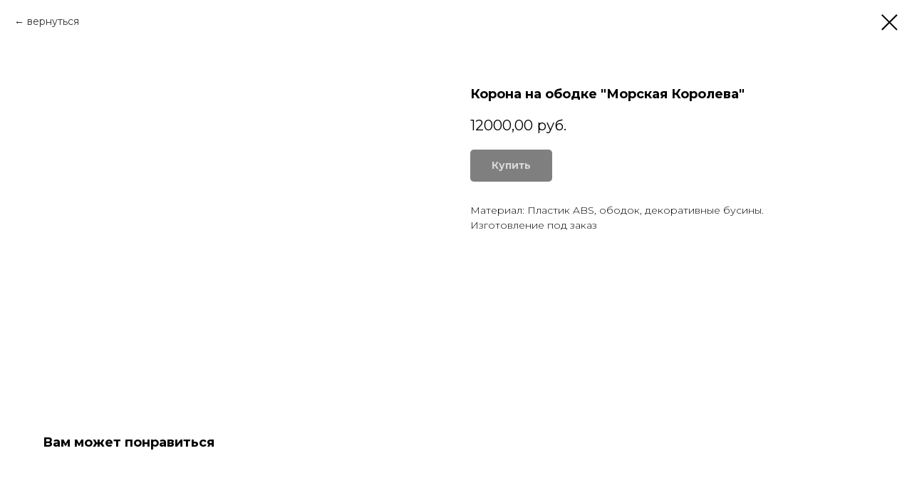

--- FILE ---
content_type: text/plain
request_url: https://www.google-analytics.com/j/collect?v=1&_v=j102&a=1193272259&t=pageview&_s=1&dl=http%3A%2F%2Famazant.ru%2Finternet-magazin-aksessuarov-kokoshnik-kupit%2Ftproduct%2F471582386-767075848541-korona-na-obodke-morskaya-koroleva&ul=en-us%40posix&dt=%D0%9A%D0%BE%D1%80%D0%BE%D0%BD%D0%B0%20%D0%BD%D0%B0%20%D0%BE%D0%B1%D0%BE%D0%B4%D0%BA%D0%B5%20%22%D0%9C%D0%BE%D1%80%D1%81%D0%BA%D0%B0%D1%8F%20%D0%9A%D0%BE%D1%80%D0%BE%D0%BB%D0%B5%D0%B2%D0%B0%22&sr=1280x720&vp=1280x720&_u=IEBAAEABAAAAACAAI~&jid=1790196452&gjid=2056886957&cid=1965838544.1768872960&tid=UA-9021063-11&_gid=1401004782.1768872960&_r=1&_slc=1&z=1405424676
body_size: -448
content:
2,cG-Y2500SLNG9